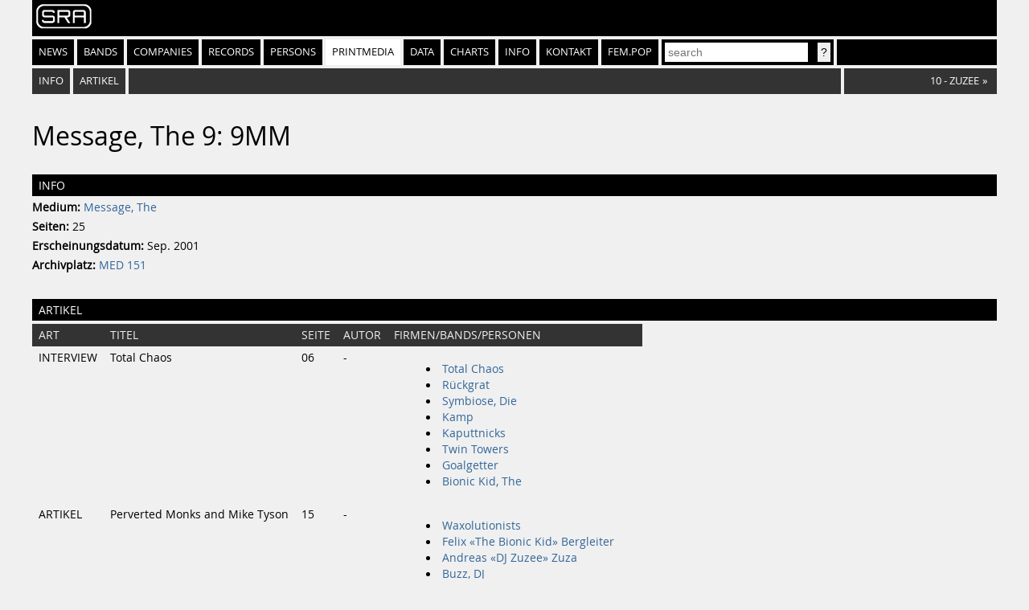

--- FILE ---
content_type: text/html
request_url: https://sra.at/printmedia/242/issue/5912
body_size: 2096
content:
<!DOCTYPE html>
<html lang="en">
<head>
    <meta charset="UTF-8">
    <title>Message, The 9: &quot;9MM&quot; (Printmedium-Ausgabe) | SR-Archiv</title>
    <link href="https://static.sra.at/css/styles.css" rel="stylesheet" type="text/css">
    <meta content="width=device-width, initial-scale=1" name="viewport">
    <link rel="icon" type="image/png" href="https://static.sra.at/favicon.png">
    <link rel="shortcut icon" href="https://static.sra.at/favicon.ico">
    <link rel="canonical" href="https://sra.at/printmedium/242/issue/5912">
    <script src="/js/search.js" type="application/javascript"></script>

    

    <meta property="og:type" content="website">
    <meta property="twitter:domain" content="sra.at">
    
    
    <meta property="og:title" content="Message, The 9: &quot;9MM&quot; (Printmedium-Ausgabe) | SR-Archiv">
    <meta name="twitter:title" content="Message, The 9: &quot;9MM&quot; (Printmedium-Ausgabe) | SR-Archiv">
    
    
    
    
</head>
<body>
<div id="frame">
    <div id="header">
        <div id="logo"><a href="/"><img src="https://static.sra.at/img/sra-logo.png"/></a></div>
        <nav>
            <ul id="nav" class="flexnav">
                <li class=""><a href="/">News</a></li>
                <li class=""><a href="/bands">Bands</a></li>
                <li class=""><a href="/companies">Companies</a></li>
                <li class=""><a href="/records">Records</a></li>
                <li class=""><a href="/persons">Persons</a></li>
                <li class="active"><a href="/printmedium">Printmedia</a></li>
                <li class=""><a href="/data/chart">Data</a></li>
                <li class=""><a href="/chart/year">Charts</a></li>
                <li class=""><a href="/info">Info</a></li>
                <li><a href="/page/impressumkontakt">Kontakt</a></li>
                <li><a href="https://fempop.sra.at/" target="_blank">fem.pop</a></li>
                <li>
                    <form action="/search" id="searchbox" method="get">
                        <input id="query" name="q" placeholder="search" type="search" value=""
                               list="suggestions">
                        <datalist id="suggestions"></datalist>
                        <input class="btn" type="submit" value="?">
                    </form>
                </li>
                <li class="exp"></li>
            </ul>
        </nav>
        <nav>
            <div id="subnav"></div>
        </nav>
    </div>
    <div id="content"><ol id="index" class="flexnav">
    <li><a href="#info">Info</a></li>
    
    <li><a href="#articles">Artikel</a></li>
    
    <li class="exp"></li>
    
    <li class="browse"><a href="/printmedium/242/issue/5927"><span class="browsename next">10 - Zuzee</span><span class="browsearr">»</span></a></li>
</ol>

<h1>Message, The 9: 9MM</h1>

<h2 id="info">Info</h2>

<p><b>Medium:</b> <a href="/printmedium/242">Message, The</a></p>
<p><b>Seiten:</b> 25</p>
<p><b>Erscheinungsdatum:</b> Sep. 2001</p>

<p><b>Archivplatz:</b> <a href="/printmedium/container/MED+151">MED 151</a></p>



<h2 id="articles">Artikel</h2>
<table>
    <tr>
        <th>Art</th>
        <th>Titel</th>
        <th>Seite</th>
        <th>Autor</th>
        <th>Firmen/Bands/Personen</th>
    </tr>
    
    <tr>
        <td>INTERVIEW</td>
        <td>Total Chaos</td>
        <td>06</td>
        <td>
            -
        </td>
        <td>
            
            <ul>
                
                <li><a href="/band/132">Total Chaos</a></li>
                
                <li><a href="/band/15977">R&uuml;ckgrat</a></li>
                
                <li><a href="/band/17570">Symbiose, Die</a></li>
                
                <li><a href="/band/17577">Kamp</a></li>
                
                <li><a href="/band/17586">Kaputtnicks</a></li>
                
                <li><a href="/band/24951">Twin Towers</a></li>
                
                <li><a href="/company/34539">Goalgetter</a></li>
                
                <li><a href="/band/34584">Bionic Kid, The</a></li>
                
            </ul>
            
        </td>
    </tr>
    
    <tr>
        <td>ARTIKEL</td>
        <td>Perverted Monks and Mike Tyson</td>
        <td>15</td>
        <td>
            -
        </td>
        <td>
            
            <ul>
                
                <li><a href="/band/15978">Waxolutionists</a></li>
                
                <li><a href="/person/15979">Felix &laquo;The Bionic Kid&raquo; Bergleiter</a></li>
                
                <li><a href="/person/15980">Andreas &laquo;DJ Zuzee&raquo; Zuza</a></li>
                
                <li><a href="/band/38959">Buzz, DJ</a></li>
                
            </ul>
            
        </td>
    </tr>
    
    <tr>
        <td>ARTIKEL</td>
        <td>Die Unbestechlichen</td>
        <td>22</td>
        <td>
            -
        </td>
        <td>
            
            <ul>
                
                <li><a href="/person/15980">Andreas &laquo;DJ Zuzee&raquo; Zuza</a></li>
                
                <li><a href="/band/50059">Unbestechlichen, Die</a></li>
                
            </ul>
            
        </td>
    </tr>
    
    <tr>
        <td>ARTIKEL</td>
        <td>&Ouml;sterreich News</td>
        <td>23</td>
        <td>
            -
        </td>
        <td>
            
            <ul>
                
                <li><a href="/band/132">Total Chaos</a></li>
                
                <li><a href="/band/364">Texta</a></li>
                
                <li><a href="/band/7650">Cutex, DJ</a></li>
                
                <li><a href="/band/9451">Aphrodelics</a></li>
                
                <li><a href="/band/15978">Waxolutionists</a></li>
                
                <li><a href="/person/17571">Florian &laquo;Funke / Microflo&raquo; Prokopetz</a></li>
                
                <li><a href="/person/17578">Florian &laquo;Kamp MC&raquo; Kampelm&uuml;hler</a></li>
                
                <li><a href="/band/22505">Thai Stylee</a></li>
                
                <li><a href="/band/23140">Urbs &amp; Cutex</a></li>
                
                <li><a href="/band/30185">Kaleidoskop</a></li>
                
                <li><a href="/person/31716">Thomas &laquo;Source One&raquo; Leitgeb</a></li>
                
                <li><a href="/band/32362">DJ A.N.S. feat. Lone Catalysts</a></li>
                
                <li><a href="/company/34539">Goalgetter</a></li>
                
                <li><a href="/band/49901">Semmlerina aka Semmerl MC</a></li>
                
                <li><a href="/person/50062">&laquo;Joschi MC&raquo;</a></li>
                
            </ul>
            
        </td>
    </tr>
    
</table>
</div>

    <div style="clear: both"></div>
    <div id="footer">
        <p>Öffnungszeiten: Montag, Dienstag &amp; Donnerstag 13:00 - 19:00 | <a
                href="https://www.google.at/maps/place/SR-Archiv+%C3%B6sterreichischer+Popularmusik/@48.2037217,16.3567743,17.42z/data=!3m1!5s0x476d079047537319:0x6d5df1af99aefca0!4m5!3m4!1s0x476d07904159f2f3:0x1bc3d59c1336e715!8m2!3d48.2038384!4d16.3586198">Quartier
            21 / MQ</a> | <a href="mailto:office@sra.at">office@sra.at</a> | <a href="tel:+43 1 526 47 15">+43/(0)1/526
            47 15</a> | <a href="/page/impressumkontakt">Impressum</a> | <a href="/page/cookie-richtlinie">Cookie
            Richtlinie / Cookie Policy</a></p>
    </div>
</div>
</body>
</html>